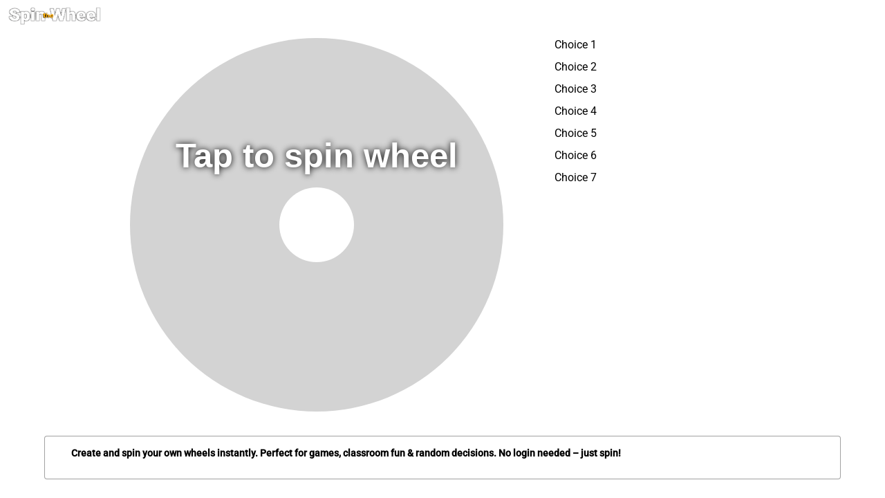

--- FILE ---
content_type: text/html; charset=utf-8
request_url: https://spinthewheel.io/wheels/LZwVxJKVvo9K6EgQKZNTcz0xJmU9MQ==
body_size: 6976
content:
<!DOCTYPE html>


<html lang="en">

  <head>
    <!-- Cache Buster: 2025-06-30-14:30 -->
    <base href="/">
    <script async src="https://www.googletagmanager.com/gtag/js?id=G-GBWLSWM3PP"></script>
    <script>
      window.dataLayer = window.dataLayer || [];
      function gtag() {
        dataLayer.push(arguments);
      }
      gtag('js', new Date());

      gtag('config', 'G-GBWLSWM3PP');
    </script>

    <meta charset="utf-8">

    <meta name="viewport" content="width=device-width, minimum-scale=1.0, maximum-scale=1.0, user-scalable=no">

    <meta name="msapplication-TileColor" content="#ffffff">
    <meta name="msapplication-TileImage" content="assets/icons/ms-icon-144x144.png">
    <meta name="theme-color" content="#ffffff">
    <meta name="webgains-site-verification" content="mcliaewr">

    <link rel="canonical" href="https://spinthewheel.io/wheels/LZwVxJKVvo9K6EgQKZNTcz0xJmU9MQ==" />

    
<title>Spin the Wheel – Free Wheel Spinner & Random Wheel Generator | Custom Picker Wheel</title>
<meta name="description" content="Create and spin single or multiple custom wheels online. Use this free random wheel spinner as a name picker, number picker or decision maker. Add entries, apply themes and sounds, save your wheels and let the wheel decide." />
<meta name="url" content="https://spinthewheel.io/wheels/LZwVxJKVvo9K6EgQKZNTcz0xJmU9MQ==" />
<meta name="identifier-URL" content="https://spinthewheel.io/wheels/LZwVxJKVvo9K6EgQKZNTcz0xJmU9MQ==" />
<meta property="twitter:title" content="Spin the Wheel – Free Wheel Spinner & Random Wheel Generator | Custom Picker Wheel" />
<meta property="twitter:url" content="https://spinthewheel.io/wheels/LZwVxJKVvo9K6EgQKZNTcz0xJmU9MQ==" />
<meta property="twitter:image" content="https://spinthewheel.io/assets/og-images/og-main-image.jpeg" />
<meta property="twitter:description" content="Create and spin single or multiple custom wheels online. Use this free random wheel spinner as a name picker, number picker or decision maker. Add entries, apply themes and sounds, save your wheels and let the wheel decide." />
<meta name="twitter:site" content="Spin the Wheel – Free Wheel Spinner & Random Wheel Generator | Custom Picker Wheel" />
<meta name="twitter:label1" content="Est. reading time" />
<meta name="twitter:data1" content="1 minute" />
<meta name="twitter:card" content="summary_large_image" />
<meta property="og:title" content="Spin the Wheel – Free Wheel Spinner & Random Wheel Generator | Custom Picker Wheel" />
<meta property="og:site_name" content="Spin the Wheel" />
<meta property="og:url" content="https://spinthewheel.io/wheels/LZwVxJKVvo9K6EgQKZNTcz0xJmU9MQ==" />
<meta property="og:description" content="Create and spin single or multiple custom wheels online. Use this free random wheel spinner as a name picker, number picker or decision maker. Add entries, apply themes and sounds, save your wheels and let the wheel decide." />
<meta property="og:image" content="https://spinthewheel.io/assets/og-images/og-main-image.jpeg" />
<meta name="keywords" content=" spinner, wheel, fortune, random, picker wheel" />
<meta property="og:type" content="website" />
<meta property="og:image:type" content="image/jpeg">
<meta property="og:image:width" content="400">
<meta property="og:image:height" content="400">
<meta property="og:locale" content="en" />
<script type="application/ld+json">{"@context":"https://schema.org","@graph":[{"@type":"Organization","@id":"https://spinthewheel.io/#organization","name":"Spin the Wheel","url":"https://spinthewheel.io/wheels/LZwVxJKVvo9K6EgQKZNTcz0xJmU9MQ==","sameAs":["https://x.com/Spinthewheelio","https://www.youtube.com/@spinnerwheel"],"logo":{"@type":"ImageObject","@id":"https://spinthewheel.io/#logo","inLanguage":"en","url":"https://spinthewheel.io/assets/og-images/og-main-image.jpeg","contentUrl":"https://spinthewheel.io/assets/og-images/og-main-image.jpeg","width":400,"height":400,"caption":"Spin the Wheel"},"image":{"@id":"https://spinthewheel.io/#logo"},"brand":{"@type":"Brand","name":"Spin the Wheel"}},{"@type":"WebSite","@id":"https://spinthewheel.io/#website","url":"https://spinthewheel.io/wheels/LZwVxJKVvo9K6EgQKZNTcz0xJmU9MQ==","name":"Spin the Wheel","alternateName":"Spinner Wheel","description":"Create and spin single or multiple custom wheels online. Use this free random wheel spinner as a name picker, number picker or decision maker. Add entries, apply themes and sounds, save your wheels and let the wheel decide.","publisher":{"@id":"https://spinthewheel.io/#organization"},"potentialAction":[{"@type":"SearchAction","target":{"@type":"EntryPoint","urlTemplate":"https://spinthewheel.io/?s={search_term_string}"},"query-input":"required name=search_term_string"}],"inLanguage":"en"},{"@type":"ImageObject","@id":"https://spinthewheel.io/#primaryimage","inLanguage":"en","url":"https://spinthewheel.io/assets/og-images/og-main-image.jpeg","contentUrl":"https://spinthewheel.io/assets/og-images/og-main-image.jpeg","width":400,"height":400},{"@type":"WebPage","@id":"https://spinthewheel.io/#webpage","url":"https://spinthewheel.io/wheels/LZwVxJKVvo9K6EgQKZNTcz0xJmU9MQ==","name":"Spin the Wheel – Free and easy-to-use random picker","isPartOf":{"@id":"https://spinthewheel.io/#website"},"about":{"@id":"https://spinthewheel.io/#organization"},"datePublished":"2022-05-16T09:33:46+00:00","dateModified":"2022-06-27T08:35:59+00:00","description":"Create and spin single or multiple custom wheels online. Use this free random wheel spinner as a name picker, number picker or decision maker. Add entries, apply themes and sounds, save your wheels and let the wheel decide.","breadcrumb":{"@id":"https://spinthewheel.io/#breadcrumb"},"inLanguage":"en","potentialAction":[{"@type":"ReadAction","target":["https://spinthewheel.io/wheels/LZwVxJKVvo9K6EgQKZNTcz0xJmU9MQ=="]}]},{"@type":"BreadcrumbList","@id":"https://spinthewheel.io/#breadcrumb","itemListElement":[{"@type":"ListItem","position":1,"name":"Home","item":"https://spinthewheel.io"}]},{"@type":"WebApplication","@id":"https://spinthewheel.io/#webapp","name":"Spin the Wheel","url":"https://spinthewheel.io/wheels/LZwVxJKVvo9K6EgQKZNTcz0xJmU9MQ==","applicationCategory":"GameApplication","operatingSystem":"All","offers":{"@type":"Offer","price":"0.00","priceCurrency":"USD"},"publisher":{"@id":"https://spinthewheel.io/#organization"},"inLanguage":"en"}]}</script>

    <link rel="icon" type="image/x-icon" href="favicon.ico">

    <link rel="apple-touch-icon" sizes="57x57" href="assets/icons/apple-icon-57x57.png">
    <link rel="apple-touch-icon" sizes="60x60" href="assets/icons/apple-icon-60x60.png">
    <link rel="apple-touch-icon" sizes="72x72" href="assets/icons/apple-icon-72x72.png">
    <link rel="apple-touch-icon" sizes="76x76" href="assets/icons/apple-icon-76x76.png">
    <link rel="apple-touch-icon" sizes="114x114" href="assets/icons/apple-icon-114x114.png">
    <link rel="apple-touch-icon" sizes="120x120" href="assets/icons/apple-icon-120x120.png">
    <link rel="apple-touch-icon" sizes="144x144" href="assets/icons/apple-icon-144x144.png">
    <link rel="apple-touch-icon" sizes="152x152" href="assets/icons/apple-icon-152x152.png">
    <link rel="apple-touch-icon" sizes="180x180" href="assets/icons/apple-icon-180x180.png">
    <link rel="icon" type="image/png" sizes="192x192" href="assets/icons/android-icon-192x192.png">
    <link rel="icon" type="image/png" sizes="32x32" href="assets/icons/favicon-32x32.png">
    <link rel="icon" type="image/png" sizes="96x96" href="assets/icons/favicon-96x96.png">
    <link rel="icon" type="image/png" sizes="16x16" href="assets/icons/favicon-16x16.png">
    <link rel="manifest" href="assets/icons/manifest.json">
    
<link rel="alternate" hreflang="uk" href="https://spinthewheel.io/uk/wheels/LZwVxJKVvo9K6EgQKZNTcz0xJmU9MQ==" />
<link rel="alternate" hreflang="es" href="https://spinthewheel.io/es/wheels/LZwVxJKVvo9K6EgQKZNTcz0xJmU9MQ==" />
<link rel="alternate" hreflang="en" href="https://spinthewheel.io/wheels/LZwVxJKVvo9K6EgQKZNTcz0xJmU9MQ==" />
<link rel="alternate" hreflang="de" href="https://spinthewheel.io/de/wheels/LZwVxJKVvo9K6EgQKZNTcz0xJmU9MQ==" />
<link rel="alternate" hreflang="fr" href="https://spinthewheel.io/fr/wheels/LZwVxJKVvo9K6EgQKZNTcz0xJmU9MQ==" />
<link rel="alternate" hreflang="ja" href="https://spinthewheel.io/ja/wheels/LZwVxJKVvo9K6EgQKZNTcz0xJmU9MQ==" />
<link rel="alternate" hreflang="ko" href="https://spinthewheel.io/ko/wheels/LZwVxJKVvo9K6EgQKZNTcz0xJmU9MQ==" />
<link rel="alternate" hreflang="ar" href="https://spinthewheel.io/ar/wheels/LZwVxJKVvo9K6EgQKZNTcz0xJmU9MQ==" />
<link rel="alternate" hreflang="hi" href="https://spinthewheel.io/hi/wheels/LZwVxJKVvo9K6EgQKZNTcz0xJmU9MQ==" />
<link rel="alternate" hreflang="zh" href="https://spinthewheel.io/zh/wheels/LZwVxJKVvo9K6EgQKZNTcz0xJmU9MQ==" />
<link rel="alternate" hreflang="id" href="https://spinthewheel.io/id/wheels/LZwVxJKVvo9K6EgQKZNTcz0xJmU9MQ==" />
<link rel="alternate" hreflang="vi" href="https://spinthewheel.io/vi/wheels/LZwVxJKVvo9K6EgQKZNTcz0xJmU9MQ==" />
<link rel="alternate" hreflang="ms" href="https://spinthewheel.io/ms/wheels/LZwVxJKVvo9K6EgQKZNTcz0xJmU9MQ==" />
<link rel="alternate" hreflang="tl" href="https://spinthewheel.io/tl/wheels/LZwVxJKVvo9K6EgQKZNTcz0xJmU9MQ==" />
<link rel="alternate" hreflang="th" href="https://spinthewheel.io/th/wheels/LZwVxJKVvo9K6EgQKZNTcz0xJmU9MQ==" />
<link rel="alternate" hreflang="tr" href="https://spinthewheel.io/tr/wheels/LZwVxJKVvo9K6EgQKZNTcz0xJmU9MQ==" />
<link rel="alternate" hreflang="it" href="https://spinthewheel.io/it/wheels/LZwVxJKVvo9K6EgQKZNTcz0xJmU9MQ==" />
<link rel="alternate" hreflang="pl" href="https://spinthewheel.io/pl/wheels/LZwVxJKVvo9K6EgQKZNTcz0xJmU9MQ==" />
<link rel="alternate" hreflang="pt" href="https://spinthewheel.io/pt/wheels/LZwVxJKVvo9K6EgQKZNTcz0xJmU9MQ==" />
<link rel="alternate" hreflang="nl" href="https://spinthewheel.io/nl/wheels/LZwVxJKVvo9K6EgQKZNTcz0xJmU9MQ==" />

     <script async src="https://cdn.fuseplatform.net/publift/tags/2/3304/fuse.js"></script>

    <!-- Global site tag (gtag.js) - Google Analytics -->
    <script async src="https://www.googletagmanager.com/gtag/js?id=UA-206407580-1"></script>
    <script>
      window.dataLayer = window.dataLayer || [];
      function gtag() {
        dataLayer.push(arguments);
      }
      gtag('js', new Date());

      gtag('config', 'UA-206407580-1');
    </script>

    <!-- Google Tag Manager -->
    <script>
      (function (w, d, s, l, i) {
        w[l] = w[l] || [];
        w[l].push({ 'gtm.start': new Date().getTime(), event: 'gtm.js' });
        var f = d.getElementsByTagName(s)[0],
          j = d.createElement(s),
          dl = l != 'dataLayer' ? '&l=' + l : '';
        j.async = true;
        j.src = 'https://www.googletagmanager.com/gtm.js?id=' + i + dl;
        f.parentNode.insertBefore(j, f);
      })(window, document, 'script', 'dataLayer', 'GTM-NMTRCZ7');
    </script>
    <!-- End Google Tag Manager -->

    <link rel="manifest" href="manifest.webmanifest">
    <meta name="theme-color" content="#1976d2">
    <link rel="preconnect" href="https://fonts.gstatic.com">
    <style>@font-face{font-family:'Roboto';font-style:normal;font-weight:300;font-stretch:100%;font-display:swap;src:url(https://fonts.gstatic.com/s/roboto/v50/KFO7CnqEu92Fr1ME7kSn66aGLdTylUAMa3GUBGEe.woff2) format('woff2');unicode-range:U+0460-052F, U+1C80-1C8A, U+20B4, U+2DE0-2DFF, U+A640-A69F, U+FE2E-FE2F;}@font-face{font-family:'Roboto';font-style:normal;font-weight:300;font-stretch:100%;font-display:swap;src:url(https://fonts.gstatic.com/s/roboto/v50/KFO7CnqEu92Fr1ME7kSn66aGLdTylUAMa3iUBGEe.woff2) format('woff2');unicode-range:U+0301, U+0400-045F, U+0490-0491, U+04B0-04B1, U+2116;}@font-face{font-family:'Roboto';font-style:normal;font-weight:300;font-stretch:100%;font-display:swap;src:url(https://fonts.gstatic.com/s/roboto/v50/KFO7CnqEu92Fr1ME7kSn66aGLdTylUAMa3CUBGEe.woff2) format('woff2');unicode-range:U+1F00-1FFF;}@font-face{font-family:'Roboto';font-style:normal;font-weight:300;font-stretch:100%;font-display:swap;src:url(https://fonts.gstatic.com/s/roboto/v50/KFO7CnqEu92Fr1ME7kSn66aGLdTylUAMa3-UBGEe.woff2) format('woff2');unicode-range:U+0370-0377, U+037A-037F, U+0384-038A, U+038C, U+038E-03A1, U+03A3-03FF;}@font-face{font-family:'Roboto';font-style:normal;font-weight:300;font-stretch:100%;font-display:swap;src:url(https://fonts.gstatic.com/s/roboto/v50/KFO7CnqEu92Fr1ME7kSn66aGLdTylUAMawCUBGEe.woff2) format('woff2');unicode-range:U+0302-0303, U+0305, U+0307-0308, U+0310, U+0312, U+0315, U+031A, U+0326-0327, U+032C, U+032F-0330, U+0332-0333, U+0338, U+033A, U+0346, U+034D, U+0391-03A1, U+03A3-03A9, U+03B1-03C9, U+03D1, U+03D5-03D6, U+03F0-03F1, U+03F4-03F5, U+2016-2017, U+2034-2038, U+203C, U+2040, U+2043, U+2047, U+2050, U+2057, U+205F, U+2070-2071, U+2074-208E, U+2090-209C, U+20D0-20DC, U+20E1, U+20E5-20EF, U+2100-2112, U+2114-2115, U+2117-2121, U+2123-214F, U+2190, U+2192, U+2194-21AE, U+21B0-21E5, U+21F1-21F2, U+21F4-2211, U+2213-2214, U+2216-22FF, U+2308-230B, U+2310, U+2319, U+231C-2321, U+2336-237A, U+237C, U+2395, U+239B-23B7, U+23D0, U+23DC-23E1, U+2474-2475, U+25AF, U+25B3, U+25B7, U+25BD, U+25C1, U+25CA, U+25CC, U+25FB, U+266D-266F, U+27C0-27FF, U+2900-2AFF, U+2B0E-2B11, U+2B30-2B4C, U+2BFE, U+3030, U+FF5B, U+FF5D, U+1D400-1D7FF, U+1EE00-1EEFF;}@font-face{font-family:'Roboto';font-style:normal;font-weight:300;font-stretch:100%;font-display:swap;src:url(https://fonts.gstatic.com/s/roboto/v50/KFO7CnqEu92Fr1ME7kSn66aGLdTylUAMaxKUBGEe.woff2) format('woff2');unicode-range:U+0001-000C, U+000E-001F, U+007F-009F, U+20DD-20E0, U+20E2-20E4, U+2150-218F, U+2190, U+2192, U+2194-2199, U+21AF, U+21E6-21F0, U+21F3, U+2218-2219, U+2299, U+22C4-22C6, U+2300-243F, U+2440-244A, U+2460-24FF, U+25A0-27BF, U+2800-28FF, U+2921-2922, U+2981, U+29BF, U+29EB, U+2B00-2BFF, U+4DC0-4DFF, U+FFF9-FFFB, U+10140-1018E, U+10190-1019C, U+101A0, U+101D0-101FD, U+102E0-102FB, U+10E60-10E7E, U+1D2C0-1D2D3, U+1D2E0-1D37F, U+1F000-1F0FF, U+1F100-1F1AD, U+1F1E6-1F1FF, U+1F30D-1F30F, U+1F315, U+1F31C, U+1F31E, U+1F320-1F32C, U+1F336, U+1F378, U+1F37D, U+1F382, U+1F393-1F39F, U+1F3A7-1F3A8, U+1F3AC-1F3AF, U+1F3C2, U+1F3C4-1F3C6, U+1F3CA-1F3CE, U+1F3D4-1F3E0, U+1F3ED, U+1F3F1-1F3F3, U+1F3F5-1F3F7, U+1F408, U+1F415, U+1F41F, U+1F426, U+1F43F, U+1F441-1F442, U+1F444, U+1F446-1F449, U+1F44C-1F44E, U+1F453, U+1F46A, U+1F47D, U+1F4A3, U+1F4B0, U+1F4B3, U+1F4B9, U+1F4BB, U+1F4BF, U+1F4C8-1F4CB, U+1F4D6, U+1F4DA, U+1F4DF, U+1F4E3-1F4E6, U+1F4EA-1F4ED, U+1F4F7, U+1F4F9-1F4FB, U+1F4FD-1F4FE, U+1F503, U+1F507-1F50B, U+1F50D, U+1F512-1F513, U+1F53E-1F54A, U+1F54F-1F5FA, U+1F610, U+1F650-1F67F, U+1F687, U+1F68D, U+1F691, U+1F694, U+1F698, U+1F6AD, U+1F6B2, U+1F6B9-1F6BA, U+1F6BC, U+1F6C6-1F6CF, U+1F6D3-1F6D7, U+1F6E0-1F6EA, U+1F6F0-1F6F3, U+1F6F7-1F6FC, U+1F700-1F7FF, U+1F800-1F80B, U+1F810-1F847, U+1F850-1F859, U+1F860-1F887, U+1F890-1F8AD, U+1F8B0-1F8BB, U+1F8C0-1F8C1, U+1F900-1F90B, U+1F93B, U+1F946, U+1F984, U+1F996, U+1F9E9, U+1FA00-1FA6F, U+1FA70-1FA7C, U+1FA80-1FA89, U+1FA8F-1FAC6, U+1FACE-1FADC, U+1FADF-1FAE9, U+1FAF0-1FAF8, U+1FB00-1FBFF;}@font-face{font-family:'Roboto';font-style:normal;font-weight:300;font-stretch:100%;font-display:swap;src:url(https://fonts.gstatic.com/s/roboto/v50/KFO7CnqEu92Fr1ME7kSn66aGLdTylUAMa3OUBGEe.woff2) format('woff2');unicode-range:U+0102-0103, U+0110-0111, U+0128-0129, U+0168-0169, U+01A0-01A1, U+01AF-01B0, U+0300-0301, U+0303-0304, U+0308-0309, U+0323, U+0329, U+1EA0-1EF9, U+20AB;}@font-face{font-family:'Roboto';font-style:normal;font-weight:300;font-stretch:100%;font-display:swap;src:url(https://fonts.gstatic.com/s/roboto/v50/KFO7CnqEu92Fr1ME7kSn66aGLdTylUAMa3KUBGEe.woff2) format('woff2');unicode-range:U+0100-02BA, U+02BD-02C5, U+02C7-02CC, U+02CE-02D7, U+02DD-02FF, U+0304, U+0308, U+0329, U+1D00-1DBF, U+1E00-1E9F, U+1EF2-1EFF, U+2020, U+20A0-20AB, U+20AD-20C0, U+2113, U+2C60-2C7F, U+A720-A7FF;}@font-face{font-family:'Roboto';font-style:normal;font-weight:300;font-stretch:100%;font-display:swap;src:url(https://fonts.gstatic.com/s/roboto/v50/KFO7CnqEu92Fr1ME7kSn66aGLdTylUAMa3yUBA.woff2) format('woff2');unicode-range:U+0000-00FF, U+0131, U+0152-0153, U+02BB-02BC, U+02C6, U+02DA, U+02DC, U+0304, U+0308, U+0329, U+2000-206F, U+20AC, U+2122, U+2191, U+2193, U+2212, U+2215, U+FEFF, U+FFFD;}@font-face{font-family:'Roboto';font-style:normal;font-weight:400;font-stretch:100%;font-display:swap;src:url(https://fonts.gstatic.com/s/roboto/v50/KFO7CnqEu92Fr1ME7kSn66aGLdTylUAMa3GUBGEe.woff2) format('woff2');unicode-range:U+0460-052F, U+1C80-1C8A, U+20B4, U+2DE0-2DFF, U+A640-A69F, U+FE2E-FE2F;}@font-face{font-family:'Roboto';font-style:normal;font-weight:400;font-stretch:100%;font-display:swap;src:url(https://fonts.gstatic.com/s/roboto/v50/KFO7CnqEu92Fr1ME7kSn66aGLdTylUAMa3iUBGEe.woff2) format('woff2');unicode-range:U+0301, U+0400-045F, U+0490-0491, U+04B0-04B1, U+2116;}@font-face{font-family:'Roboto';font-style:normal;font-weight:400;font-stretch:100%;font-display:swap;src:url(https://fonts.gstatic.com/s/roboto/v50/KFO7CnqEu92Fr1ME7kSn66aGLdTylUAMa3CUBGEe.woff2) format('woff2');unicode-range:U+1F00-1FFF;}@font-face{font-family:'Roboto';font-style:normal;font-weight:400;font-stretch:100%;font-display:swap;src:url(https://fonts.gstatic.com/s/roboto/v50/KFO7CnqEu92Fr1ME7kSn66aGLdTylUAMa3-UBGEe.woff2) format('woff2');unicode-range:U+0370-0377, U+037A-037F, U+0384-038A, U+038C, U+038E-03A1, U+03A3-03FF;}@font-face{font-family:'Roboto';font-style:normal;font-weight:400;font-stretch:100%;font-display:swap;src:url(https://fonts.gstatic.com/s/roboto/v50/KFO7CnqEu92Fr1ME7kSn66aGLdTylUAMawCUBGEe.woff2) format('woff2');unicode-range:U+0302-0303, U+0305, U+0307-0308, U+0310, U+0312, U+0315, U+031A, U+0326-0327, U+032C, U+032F-0330, U+0332-0333, U+0338, U+033A, U+0346, U+034D, U+0391-03A1, U+03A3-03A9, U+03B1-03C9, U+03D1, U+03D5-03D6, U+03F0-03F1, U+03F4-03F5, U+2016-2017, U+2034-2038, U+203C, U+2040, U+2043, U+2047, U+2050, U+2057, U+205F, U+2070-2071, U+2074-208E, U+2090-209C, U+20D0-20DC, U+20E1, U+20E5-20EF, U+2100-2112, U+2114-2115, U+2117-2121, U+2123-214F, U+2190, U+2192, U+2194-21AE, U+21B0-21E5, U+21F1-21F2, U+21F4-2211, U+2213-2214, U+2216-22FF, U+2308-230B, U+2310, U+2319, U+231C-2321, U+2336-237A, U+237C, U+2395, U+239B-23B7, U+23D0, U+23DC-23E1, U+2474-2475, U+25AF, U+25B3, U+25B7, U+25BD, U+25C1, U+25CA, U+25CC, U+25FB, U+266D-266F, U+27C0-27FF, U+2900-2AFF, U+2B0E-2B11, U+2B30-2B4C, U+2BFE, U+3030, U+FF5B, U+FF5D, U+1D400-1D7FF, U+1EE00-1EEFF;}@font-face{font-family:'Roboto';font-style:normal;font-weight:400;font-stretch:100%;font-display:swap;src:url(https://fonts.gstatic.com/s/roboto/v50/KFO7CnqEu92Fr1ME7kSn66aGLdTylUAMaxKUBGEe.woff2) format('woff2');unicode-range:U+0001-000C, U+000E-001F, U+007F-009F, U+20DD-20E0, U+20E2-20E4, U+2150-218F, U+2190, U+2192, U+2194-2199, U+21AF, U+21E6-21F0, U+21F3, U+2218-2219, U+2299, U+22C4-22C6, U+2300-243F, U+2440-244A, U+2460-24FF, U+25A0-27BF, U+2800-28FF, U+2921-2922, U+2981, U+29BF, U+29EB, U+2B00-2BFF, U+4DC0-4DFF, U+FFF9-FFFB, U+10140-1018E, U+10190-1019C, U+101A0, U+101D0-101FD, U+102E0-102FB, U+10E60-10E7E, U+1D2C0-1D2D3, U+1D2E0-1D37F, U+1F000-1F0FF, U+1F100-1F1AD, U+1F1E6-1F1FF, U+1F30D-1F30F, U+1F315, U+1F31C, U+1F31E, U+1F320-1F32C, U+1F336, U+1F378, U+1F37D, U+1F382, U+1F393-1F39F, U+1F3A7-1F3A8, U+1F3AC-1F3AF, U+1F3C2, U+1F3C4-1F3C6, U+1F3CA-1F3CE, U+1F3D4-1F3E0, U+1F3ED, U+1F3F1-1F3F3, U+1F3F5-1F3F7, U+1F408, U+1F415, U+1F41F, U+1F426, U+1F43F, U+1F441-1F442, U+1F444, U+1F446-1F449, U+1F44C-1F44E, U+1F453, U+1F46A, U+1F47D, U+1F4A3, U+1F4B0, U+1F4B3, U+1F4B9, U+1F4BB, U+1F4BF, U+1F4C8-1F4CB, U+1F4D6, U+1F4DA, U+1F4DF, U+1F4E3-1F4E6, U+1F4EA-1F4ED, U+1F4F7, U+1F4F9-1F4FB, U+1F4FD-1F4FE, U+1F503, U+1F507-1F50B, U+1F50D, U+1F512-1F513, U+1F53E-1F54A, U+1F54F-1F5FA, U+1F610, U+1F650-1F67F, U+1F687, U+1F68D, U+1F691, U+1F694, U+1F698, U+1F6AD, U+1F6B2, U+1F6B9-1F6BA, U+1F6BC, U+1F6C6-1F6CF, U+1F6D3-1F6D7, U+1F6E0-1F6EA, U+1F6F0-1F6F3, U+1F6F7-1F6FC, U+1F700-1F7FF, U+1F800-1F80B, U+1F810-1F847, U+1F850-1F859, U+1F860-1F887, U+1F890-1F8AD, U+1F8B0-1F8BB, U+1F8C0-1F8C1, U+1F900-1F90B, U+1F93B, U+1F946, U+1F984, U+1F996, U+1F9E9, U+1FA00-1FA6F, U+1FA70-1FA7C, U+1FA80-1FA89, U+1FA8F-1FAC6, U+1FACE-1FADC, U+1FADF-1FAE9, U+1FAF0-1FAF8, U+1FB00-1FBFF;}@font-face{font-family:'Roboto';font-style:normal;font-weight:400;font-stretch:100%;font-display:swap;src:url(https://fonts.gstatic.com/s/roboto/v50/KFO7CnqEu92Fr1ME7kSn66aGLdTylUAMa3OUBGEe.woff2) format('woff2');unicode-range:U+0102-0103, U+0110-0111, U+0128-0129, U+0168-0169, U+01A0-01A1, U+01AF-01B0, U+0300-0301, U+0303-0304, U+0308-0309, U+0323, U+0329, U+1EA0-1EF9, U+20AB;}@font-face{font-family:'Roboto';font-style:normal;font-weight:400;font-stretch:100%;font-display:swap;src:url(https://fonts.gstatic.com/s/roboto/v50/KFO7CnqEu92Fr1ME7kSn66aGLdTylUAMa3KUBGEe.woff2) format('woff2');unicode-range:U+0100-02BA, U+02BD-02C5, U+02C7-02CC, U+02CE-02D7, U+02DD-02FF, U+0304, U+0308, U+0329, U+1D00-1DBF, U+1E00-1E9F, U+1EF2-1EFF, U+2020, U+20A0-20AB, U+20AD-20C0, U+2113, U+2C60-2C7F, U+A720-A7FF;}@font-face{font-family:'Roboto';font-style:normal;font-weight:400;font-stretch:100%;font-display:swap;src:url(https://fonts.gstatic.com/s/roboto/v50/KFO7CnqEu92Fr1ME7kSn66aGLdTylUAMa3yUBA.woff2) format('woff2');unicode-range:U+0000-00FF, U+0131, U+0152-0153, U+02BB-02BC, U+02C6, U+02DA, U+02DC, U+0304, U+0308, U+0329, U+2000-206F, U+20AC, U+2122, U+2191, U+2193, U+2212, U+2215, U+FEFF, U+FFFD;}@font-face{font-family:'Roboto';font-style:normal;font-weight:500;font-stretch:100%;font-display:swap;src:url(https://fonts.gstatic.com/s/roboto/v50/KFO7CnqEu92Fr1ME7kSn66aGLdTylUAMa3GUBGEe.woff2) format('woff2');unicode-range:U+0460-052F, U+1C80-1C8A, U+20B4, U+2DE0-2DFF, U+A640-A69F, U+FE2E-FE2F;}@font-face{font-family:'Roboto';font-style:normal;font-weight:500;font-stretch:100%;font-display:swap;src:url(https://fonts.gstatic.com/s/roboto/v50/KFO7CnqEu92Fr1ME7kSn66aGLdTylUAMa3iUBGEe.woff2) format('woff2');unicode-range:U+0301, U+0400-045F, U+0490-0491, U+04B0-04B1, U+2116;}@font-face{font-family:'Roboto';font-style:normal;font-weight:500;font-stretch:100%;font-display:swap;src:url(https://fonts.gstatic.com/s/roboto/v50/KFO7CnqEu92Fr1ME7kSn66aGLdTylUAMa3CUBGEe.woff2) format('woff2');unicode-range:U+1F00-1FFF;}@font-face{font-family:'Roboto';font-style:normal;font-weight:500;font-stretch:100%;font-display:swap;src:url(https://fonts.gstatic.com/s/roboto/v50/KFO7CnqEu92Fr1ME7kSn66aGLdTylUAMa3-UBGEe.woff2) format('woff2');unicode-range:U+0370-0377, U+037A-037F, U+0384-038A, U+038C, U+038E-03A1, U+03A3-03FF;}@font-face{font-family:'Roboto';font-style:normal;font-weight:500;font-stretch:100%;font-display:swap;src:url(https://fonts.gstatic.com/s/roboto/v50/KFO7CnqEu92Fr1ME7kSn66aGLdTylUAMawCUBGEe.woff2) format('woff2');unicode-range:U+0302-0303, U+0305, U+0307-0308, U+0310, U+0312, U+0315, U+031A, U+0326-0327, U+032C, U+032F-0330, U+0332-0333, U+0338, U+033A, U+0346, U+034D, U+0391-03A1, U+03A3-03A9, U+03B1-03C9, U+03D1, U+03D5-03D6, U+03F0-03F1, U+03F4-03F5, U+2016-2017, U+2034-2038, U+203C, U+2040, U+2043, U+2047, U+2050, U+2057, U+205F, U+2070-2071, U+2074-208E, U+2090-209C, U+20D0-20DC, U+20E1, U+20E5-20EF, U+2100-2112, U+2114-2115, U+2117-2121, U+2123-214F, U+2190, U+2192, U+2194-21AE, U+21B0-21E5, U+21F1-21F2, U+21F4-2211, U+2213-2214, U+2216-22FF, U+2308-230B, U+2310, U+2319, U+231C-2321, U+2336-237A, U+237C, U+2395, U+239B-23B7, U+23D0, U+23DC-23E1, U+2474-2475, U+25AF, U+25B3, U+25B7, U+25BD, U+25C1, U+25CA, U+25CC, U+25FB, U+266D-266F, U+27C0-27FF, U+2900-2AFF, U+2B0E-2B11, U+2B30-2B4C, U+2BFE, U+3030, U+FF5B, U+FF5D, U+1D400-1D7FF, U+1EE00-1EEFF;}@font-face{font-family:'Roboto';font-style:normal;font-weight:500;font-stretch:100%;font-display:swap;src:url(https://fonts.gstatic.com/s/roboto/v50/KFO7CnqEu92Fr1ME7kSn66aGLdTylUAMaxKUBGEe.woff2) format('woff2');unicode-range:U+0001-000C, U+000E-001F, U+007F-009F, U+20DD-20E0, U+20E2-20E4, U+2150-218F, U+2190, U+2192, U+2194-2199, U+21AF, U+21E6-21F0, U+21F3, U+2218-2219, U+2299, U+22C4-22C6, U+2300-243F, U+2440-244A, U+2460-24FF, U+25A0-27BF, U+2800-28FF, U+2921-2922, U+2981, U+29BF, U+29EB, U+2B00-2BFF, U+4DC0-4DFF, U+FFF9-FFFB, U+10140-1018E, U+10190-1019C, U+101A0, U+101D0-101FD, U+102E0-102FB, U+10E60-10E7E, U+1D2C0-1D2D3, U+1D2E0-1D37F, U+1F000-1F0FF, U+1F100-1F1AD, U+1F1E6-1F1FF, U+1F30D-1F30F, U+1F315, U+1F31C, U+1F31E, U+1F320-1F32C, U+1F336, U+1F378, U+1F37D, U+1F382, U+1F393-1F39F, U+1F3A7-1F3A8, U+1F3AC-1F3AF, U+1F3C2, U+1F3C4-1F3C6, U+1F3CA-1F3CE, U+1F3D4-1F3E0, U+1F3ED, U+1F3F1-1F3F3, U+1F3F5-1F3F7, U+1F408, U+1F415, U+1F41F, U+1F426, U+1F43F, U+1F441-1F442, U+1F444, U+1F446-1F449, U+1F44C-1F44E, U+1F453, U+1F46A, U+1F47D, U+1F4A3, U+1F4B0, U+1F4B3, U+1F4B9, U+1F4BB, U+1F4BF, U+1F4C8-1F4CB, U+1F4D6, U+1F4DA, U+1F4DF, U+1F4E3-1F4E6, U+1F4EA-1F4ED, U+1F4F7, U+1F4F9-1F4FB, U+1F4FD-1F4FE, U+1F503, U+1F507-1F50B, U+1F50D, U+1F512-1F513, U+1F53E-1F54A, U+1F54F-1F5FA, U+1F610, U+1F650-1F67F, U+1F687, U+1F68D, U+1F691, U+1F694, U+1F698, U+1F6AD, U+1F6B2, U+1F6B9-1F6BA, U+1F6BC, U+1F6C6-1F6CF, U+1F6D3-1F6D7, U+1F6E0-1F6EA, U+1F6F0-1F6F3, U+1F6F7-1F6FC, U+1F700-1F7FF, U+1F800-1F80B, U+1F810-1F847, U+1F850-1F859, U+1F860-1F887, U+1F890-1F8AD, U+1F8B0-1F8BB, U+1F8C0-1F8C1, U+1F900-1F90B, U+1F93B, U+1F946, U+1F984, U+1F996, U+1F9E9, U+1FA00-1FA6F, U+1FA70-1FA7C, U+1FA80-1FA89, U+1FA8F-1FAC6, U+1FACE-1FADC, U+1FADF-1FAE9, U+1FAF0-1FAF8, U+1FB00-1FBFF;}@font-face{font-family:'Roboto';font-style:normal;font-weight:500;font-stretch:100%;font-display:swap;src:url(https://fonts.gstatic.com/s/roboto/v50/KFO7CnqEu92Fr1ME7kSn66aGLdTylUAMa3OUBGEe.woff2) format('woff2');unicode-range:U+0102-0103, U+0110-0111, U+0128-0129, U+0168-0169, U+01A0-01A1, U+01AF-01B0, U+0300-0301, U+0303-0304, U+0308-0309, U+0323, U+0329, U+1EA0-1EF9, U+20AB;}@font-face{font-family:'Roboto';font-style:normal;font-weight:500;font-stretch:100%;font-display:swap;src:url(https://fonts.gstatic.com/s/roboto/v50/KFO7CnqEu92Fr1ME7kSn66aGLdTylUAMa3KUBGEe.woff2) format('woff2');unicode-range:U+0100-02BA, U+02BD-02C5, U+02C7-02CC, U+02CE-02D7, U+02DD-02FF, U+0304, U+0308, U+0329, U+1D00-1DBF, U+1E00-1E9F, U+1EF2-1EFF, U+2020, U+20A0-20AB, U+20AD-20C0, U+2113, U+2C60-2C7F, U+A720-A7FF;}@font-face{font-family:'Roboto';font-style:normal;font-weight:500;font-stretch:100%;font-display:swap;src:url(https://fonts.gstatic.com/s/roboto/v50/KFO7CnqEu92Fr1ME7kSn66aGLdTylUAMa3yUBA.woff2) format('woff2');unicode-range:U+0000-00FF, U+0131, U+0152-0153, U+02BB-02BC, U+02C6, U+02DA, U+02DC, U+0304, U+0308, U+0329, U+2000-206F, U+20AC, U+2122, U+2191, U+2193, U+2212, U+2215, U+FEFF, U+FFFD;}</style>
    <style>@font-face{font-family:'Material Icons';font-style:normal;font-weight:400;font-display:swap;src:url(https://fonts.gstatic.com/s/materialicons/v145/flUhRq6tzZclQEJ-Vdg-IuiaDsNc.woff2) format('woff2');}.material-icons{font-family:'Material Icons';font-weight:normal;font-style:normal;font-size:24px;line-height:1;letter-spacing:normal;text-transform:none;display:inline-block;white-space:nowrap;word-wrap:normal;direction:ltr;-webkit-font-feature-settings:'liga';-webkit-font-smoothing:antialiased;}</style>
  <style>body{font-family:Roboto,sans-serif}a{text-decoration:none}html,body{margin:0;height:100%!important}body{margin:0;font-family:Roboto,Helvetica Neue,sans-serif}*{box-sizing:border-box}.text-block{box-sizing:border-box;overflow:auto;padding:2vh 3vw;background-color:#fff;width:90%;margin:0 auto;border-radius:25px;border:1px solid rgba(0,0,0,.37);color:#000}.text-block a{color:#00f;text-decoration:underline}.descriptive-title{position:absolute;width:1px;height:1px;margin:-1px!important;padding:0;overflow:hidden;clip:rect(0 0 0 0);white-space:nowrap;border:0;top:0}@media screen and (max-width: 1500px){.preloader-wrapper .wheel-preview{width:95%}}@media screen and (max-width: 1200px){.preloader-wrapper .wheel-preview{flex-direction:column;align-items:center}}.mat-typography h1{font:400 24px/32px Roboto,Helvetica Neue,sans-serif;letter-spacing:normal;margin:0 0 16px}.mat-typography h2{font:500 20px/32px Roboto,Helvetica Neue,sans-serif;letter-spacing:normal;margin:0 0 16px}.mat-typography h3{font:400 16px/28px Roboto,Helvetica Neue,sans-serif;letter-spacing:normal;margin:0 0 16px}.mat-typography{font:400 14px/20px Roboto,Helvetica Neue,sans-serif;letter-spacing:normal}.mat-typography p{margin:0 0 12px}</style><link rel="stylesheet" href="styles.9aebba65ce5be552.css" media="print" onload="this.media='all'"><noscript><link rel="stylesheet" href="styles.9aebba65ce5be552.css"></noscript></head>
  <body class="mat-typography" style="padding-bottom: 0px !important">
    <!-- Google Tag Manager (noscript) -->
    <noscript><iframe src="https://www.googletagmanager.com/ns.html?id=GTM-NMTRCZ7" height="0" width="0" style="display: none; visibility: hidden"></iframe></noscript>

    <!-- End Google Tag Manager (noscript) -->

    <!-- Google tag (gtag.js) -->
    <script async src="https://www.googletagmanager.com/gtag/js?id=G-GBWLSWM3PP"></script>
    <script>
      if (location && location.host === 'spinthewheel.io') {
        window.dataLayer = window.dataLayer || [];
        function gtag() {
          dataLayer.push(arguments);
        }
        gtag('js', new Date());
        gtag('config', 'G-GBWLSWM3PP');
      }
    </script>
    <div id="fake-campaign" class="ad_banner ad_slot" style="width: 1px"></div>
    <app-root>
      <!-- HTML INDEX LANG ROOT START -->
      <div class="preloader-wrapper">
        <div class="header" style="padding-left: 12px">
          <div class="logo-wrapper" style="height: 40px; padding-top: 5px; display: flex; align-items: center">
            <!-- LOGO START -->
            <img src="assets/icons/logo-darker.png" alt="Spin the Wheel brand logo" class="logo" height="26" style="max-width: 40vw; height: 26px; box-sizing: content-box">
            <!-- LOGO END -->
          </div>
        </div>
        <div class="wheel-preview" style="width: 80%; display: flex; margin: 0 auto; max-width: 100vw">
          <div class="wheel" style="
              margin: 0 auto;
              margin-bottom: 10px;
              height: 75vw;
              width: 75vw;
              max-width: 75vh;
              max-height: 75vh;
              margin-top: 15px;
              background-color: lightgrey;
              border-radius: 50%;
              display: flex;
              justify-content: center;
              align-items: center;
              position: relative;
            ">
            <p class="wheel-info_top" style="
                position: absolute;
                top: 25%;
                left: 0;
                right: 0;
                bottom: 0;
                display: flex;
                flex-direction: column;
                justify-content: space-between;
                border-radius: 50%;
                cursor: pointer;
                text-align: center;
                padding: 2%;
                color: white;
                text-shadow: 0 0 10px #000000;
                background-color: #00000000;
                font-family: sans-serif;
                font-weight: 800;
                font-size: 3.5em;
                line-height: 3rem;
              ">
              <!-- TAP START -->
              Tap to spin wheel
              <!-- TAP END -->
            </p>
            <div class="inner-wheel" style="width: 20%; height: 20%; background-color: #ffffff; border-radius: 50%"></div>
          </div>
          <div>
            <div class="preload-sidebar" style="
                padding: 15px;
                height: fit-content;
                width: 365px;
                border-radius: 5px;
                font-size: 16px;
                background-color: rgba(255, 255, 255, 0.493);
              ">
              <!-- CHOISE START -->
              <p>Choice 1</p>
              <p>Choice 2</p>
              <p>Choice 3</p>
              <p>Choice 4</p>
              <p>Choice 5</p>
              <p>Choice 6</p>
              <p>Choice 7</p>
              <!-- CHOISE END -->
            </div>
          </div>
        </div>
        <div class="seo-preview text-block" style="-webkit-text-size-adjust: 100%; overflow: visible; margin: 2vh auto 0; border-radius: 4px; margin-top: 25px">
          <p><strong>Create and spin your own wheels instantly. Perfect for games, classroom fun & random decisions. No login needed – just spin!</strong><p>
        </div>
      </div>
      <!-- HTML INDEX LANG ROOT END -->
    </app-root>

    <h1 class="descriptive-title">Spin the Wheel – create single or multiple custom wheels online with our powerful wheel spinner. Spin a wheel to decide options using our random wheel generator and picker wheel, then let the wheel decide.</h1>

    <!-- NoScript Start -->
    <noscript>Spin the Wheel or MULTIPLE Custom Wheels. Free Decision-Generator tool for Random Choice Selections. Adored by Teachers. Save &
      Re-Use 🌀
    </noscript>
    <!-- NoScript END -->
    <div class="ads-block" id="ads-block" style="opacity: 0; visibility: hidden; z-index: -1; position: fixed">
      <div id="ads-campaign-node-Lore09dLMShtXfc7lsjt"> <div data-fuse="22974971598"></div> </div><div id="ads-campaign-node-LruiE1oslitus2sC2Msn"> <div data-fuse="22974971754"></div>
<!-- publift auto-bottom spinthewheel --> </div><div id="ads-campaign-node-MxfX2FuPTu5AH6UaIrVu"> <div data-fuse="22975005058"></div> </div><div id="ads-campaign-node-OmxXKFOzAlVs50vqjrVr"> <div data-fuse="22974971601"></div> </div>
    </div>
    <!-- A--DS SCRIPT START -->
    <!-- A--DS SCRIPT END -->
  <script src="runtime.b3e4eb88cf9ab1e7.js" type="module"></script><script src="polyfills.1668a59e395bef41.js" type="module"></script><script src="main.cf539f3657f3aa6a.js" type="module"></script></body>
</html>


--- FILE ---
content_type: text/html; charset=utf-8
request_url: https://www.google.com/recaptcha/api2/aframe
body_size: 267
content:
<!DOCTYPE HTML><html><head><meta http-equiv="content-type" content="text/html; charset=UTF-8"></head><body><script nonce="w0PsKliaNsykAX1jOrUVKg">/** Anti-fraud and anti-abuse applications only. See google.com/recaptcha */ try{var clients={'sodar':'https://pagead2.googlesyndication.com/pagead/sodar?'};window.addEventListener("message",function(a){try{if(a.source===window.parent){var b=JSON.parse(a.data);var c=clients[b['id']];if(c){var d=document.createElement('img');d.src=c+b['params']+'&rc='+(localStorage.getItem("rc::a")?sessionStorage.getItem("rc::b"):"");window.document.body.appendChild(d);sessionStorage.setItem("rc::e",parseInt(sessionStorage.getItem("rc::e")||0)+1);localStorage.setItem("rc::h",'1769596476863');}}}catch(b){}});window.parent.postMessage("_grecaptcha_ready", "*");}catch(b){}</script></body></html>

--- FILE ---
content_type: application/javascript; charset=utf-8
request_url: https://fundingchoicesmessages.google.com/f/AGSKWxWuLWWEp0kDy6Inz_2w1_qyXu9sisq9NyqLNrL1lVEdmuiCuNYOFTaQvutaK37Oq57IKTcSXY8WxJECVK8R6E7pLnoC0uUYaO-bujCi0LzfXmK4nqoHPG2IlWIVMKgkCyIVUADABhSfEe5Trr4fdWsb1V3KZGBQxe65EozxMOhUiGIUrZcaOSzdq27z/_/ads/aff-/ad/iframe./homepageadvertright./ad/cross-/topads.
body_size: -1286
content:
window['30dfbed2-1040-47bf-92d0-885052744120'] = true;

--- FILE ---
content_type: application/javascript; charset=utf-8
request_url: https://fundingchoicesmessages.google.com/f/AGSKWxXU1MaHqxjU01Vfn-gLZBU6Y7fvSHetbyvJnmPq-a4b6HCgh7kYJii0EQDiEcndz3NEncX-Ul77_c-RkjxF21fvSlgjo0XkhZPfPKcI2f2dH6NOzwZtVoQiAvHf2nXgsfhMrDA2Mg==?fccs=W251bGwsbnVsbCxudWxsLG51bGwsbnVsbCxudWxsLFsxNzY5NTk2NDc3LDE5NjAwMDAwMF0sbnVsbCxudWxsLG51bGwsW251bGwsWzcsOSw2XSxudWxsLDIsbnVsbCwiZW4iLG51bGwsbnVsbCxudWxsLG51bGwsbnVsbCwxXSwiaHR0cHM6Ly9zcGludGhld2hlZWwuaW8vd2hlZWxzL0xad1Z4SktWdm85SzZFZ1FLWk5UY3oweEptVTlNUT09IixudWxsLFtbOCwiazYxUEJqbWs2TzAiXSxbOSwiZW4tVVMiXSxbMTksIjIiXSxbMTcsIlswXSJdLFsyNCwiIl0sWzI5LCJmYWxzZSJdXV0
body_size: 222
content:
if (typeof __googlefc.fcKernelManager.run === 'function') {"use strict";this.default_ContributorServingResponseClientJs=this.default_ContributorServingResponseClientJs||{};(function(_){var window=this;
try{
var qp=function(a){this.A=_.t(a)};_.u(qp,_.J);var rp=function(a){this.A=_.t(a)};_.u(rp,_.J);rp.prototype.getWhitelistStatus=function(){return _.F(this,2)};var sp=function(a){this.A=_.t(a)};_.u(sp,_.J);var tp=_.ed(sp),up=function(a,b,c){this.B=a;this.j=_.A(b,qp,1);this.l=_.A(b,_.Pk,3);this.F=_.A(b,rp,4);a=this.B.location.hostname;this.D=_.Fg(this.j,2)&&_.O(this.j,2)!==""?_.O(this.j,2):a;a=new _.Qg(_.Qk(this.l));this.C=new _.dh(_.q.document,this.D,a);this.console=null;this.o=new _.mp(this.B,c,a)};
up.prototype.run=function(){if(_.O(this.j,3)){var a=this.C,b=_.O(this.j,3),c=_.fh(a),d=new _.Wg;b=_.hg(d,1,b);c=_.C(c,1,b);_.jh(a,c)}else _.gh(this.C,"FCNEC");_.op(this.o,_.A(this.l,_.De,1),this.l.getDefaultConsentRevocationText(),this.l.getDefaultConsentRevocationCloseText(),this.l.getDefaultConsentRevocationAttestationText(),this.D);_.pp(this.o,_.F(this.F,1),this.F.getWhitelistStatus());var e;a=(e=this.B.googlefc)==null?void 0:e.__executeManualDeployment;a!==void 0&&typeof a==="function"&&_.To(this.o.G,
"manualDeploymentApi")};var vp=function(){};vp.prototype.run=function(a,b,c){var d;return _.v(function(e){d=tp(b);(new up(a,d,c)).run();return e.return({})})};_.Tk(7,new vp);
}catch(e){_._DumpException(e)}
}).call(this,this.default_ContributorServingResponseClientJs);
// Google Inc.

//# sourceURL=/_/mss/boq-content-ads-contributor/_/js/k=boq-content-ads-contributor.ContributorServingResponseClientJs.en_US.k61PBjmk6O0.es5.O/d=1/exm=ad_blocking_detection_executable,kernel_loader,loader_js_executable,web_iab_tcf_v2_signal_executable/ed=1/rs=AJlcJMztj-kAdg6DB63MlSG3pP52LjSptg/m=cookie_refresh_executable
__googlefc.fcKernelManager.run('\x5b\x5b\x5b7,\x22\x5b\x5bnull,\\\x22spinthewheel.io\\\x22,\\\x22AKsRol_gg_XrELL2XS7GkvH0OuMzRiBCeXHUpN7vjri3GpxC9Xa9j0zc_AIBlSh9e6MLP_JP_hCOj-ydyPTDTGb1QGGhS-eafKQiFg_Z66y2qvrMZqtQHxys6xEZuFfRJZu0sbOJvKGK6KdsZXrCmSnsEpp96nKKbQ\\\\u003d\\\\u003d\\\x22\x5d,null,\x5b\x5bnull,null,null,\\\x22https:\/\/fundingchoicesmessages.google.com\/f\/AGSKWxUzAuOalAjlph67Ro6bc9skI71aO9gKfJ-dN_wJtX8QZect5BBv3Twlw9vbKLpm1WnJCNAC4NhTLa0w89M5gM_9YvKU3K0r2uqZBwq4pmWeAdQ7FWA3SW6KsZLL4638Srf5IVAx4g\\\\u003d\\\\u003d\\\x22\x5d,null,null,\x5bnull,null,null,\\\x22https:\/\/fundingchoicesmessages.google.com\/el\/AGSKWxX0F8mhGgFg0B9fkOLppYdgTJ01rBpCDQCSHMt3ZEsrT-i6bS6Uk9K46lrFJEVVJDOLOHAf3qBmMGLgGR-V20RsABV9SnfLQs7C3dD0FT-E3iYYB3QZ5fMfpGBBNpAGZbibWXH1Xg\\\\u003d\\\\u003d\\\x22\x5d,null,\x5bnull,\x5b7,9,6\x5d,null,2,null,\\\x22en\\\x22,null,null,null,null,null,1\x5d,null,\\\x22Privacy and cookie settings\\\x22,\\\x22Close\\\x22,null,null,null,\\\x22Managed by Google. Complies with IAB TCF. CMP ID: 300\\\x22\x5d,\x5b3,1\x5d\x5d\x22\x5d\x5d,\x5bnull,null,null,\x22https:\/\/fundingchoicesmessages.google.com\/f\/AGSKWxWSG9YapzgjdGrwqeuNTC9pFczPG_Y0ZCJXzW0wwFfVFsXsfYSx0oFEfpbSo2ZHoeSmuGzQQprXTWmNRaBzlKt9heiVvPDxzp43A8MRQX2jaKU592Ad3uoWmnxg0RUk-MAPVYpmnQ\\u003d\\u003d\x22\x5d\x5d');}